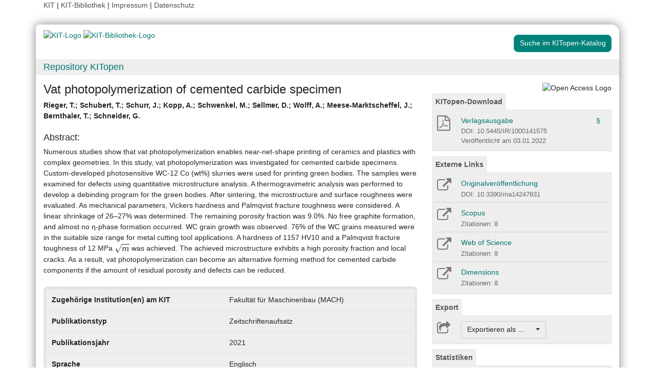

--- FILE ---
content_type: text/html; charset=UTF-8
request_url: https://publikationen.bibliothek.kit.edu/1000141575
body_size: 8633
content:
<!doctype html>
<html lang="de" style="font-size:14px;">
<head>
    <!-- Required meta tags -->
    <meta charset="utf-8">
    <meta name="viewport" content="width=device-width, initial-scale=1, shrink-to-fit=no">

    <!-- Bootstrap CSS -->
    <link rel="stylesheet" type="text/css" href="https://dbkit.bibliothek.kit.edu/css/bootstrap4.min.css"/>
    <!-- Font Awesome CSS -->
    <link rel="stylesheet" type="text/css" href="https://dbkit.bibliothek.kit.edu/css/font-awesome.min.css"/>
    <!-- kitopen css -->
    <link rel="stylesheet" type="text/css" href="https://dbkit.bibliothek.kit.edu/vv/css/kitopen.css"/>

    <title>Vat photopolymerization of cemented carbide specimen</title>


        
                            <meta name="citation_title"
                                      content="Vat photopolymerization of cemented carbide specimen">
                    <meta name="DC.title"
                                      content="Vat photopolymerization of cemented carbide specimen">
                    <meta name="title"
                                            property="og:title"
                                      content="Vat photopolymerization of cemented carbide specimen">
                    <meta name="citation_publication_date"
                                      content="2021">
                    <meta name="DC.issued"
                                      content="2021">
                    <meta name="publish_date"
                                            property="og:publish_date"
                                      content="2021">
                    <meta name="citation_doi"
                                      content="10.3390/ma14247631">
                    <meta name="DC.identifier"
                                      content="10.3390/ma14247631">
                    <meta name="citation_issn"
                                      content="1996-1944">
                    <meta name="DC.identifier"
                                      content="1996-1944">
                    <meta name="citation_journal_title"
                                      content="Materials">
                    <meta name="DC.relation.ispartof"
                                      content="Materials">
                    <meta name="citation_volume"
                                      content="14">
                    <meta name="DC.citation.volume"
                                      content="14">
                    <meta name="citation_issue"
                                      content="24">
                    <meta name="DC.citation.issue"
                                      content="24">
                    <meta name="author"
                                      content="Rieger, T.">
                    <meta name="DC.Creator"
                                      content="Rieger, T.">
                    <meta name="citation_author"
                                      content="Rieger, T.">
                    <meta name="author"
                                      content="Schubert, T.">
                    <meta name="DC.Creator"
                                      content="Schubert, T.">
                    <meta name="citation_author"
                                      content="Schubert, T.">
                    <meta name="author"
                                      content="Schurr, J.">
                    <meta name="DC.Creator"
                                      content="Schurr, J.">
                    <meta name="citation_author"
                                      content="Schurr, J.">
                    <meta name="author"
                                      content="Kopp, A.">
                    <meta name="DC.Creator"
                                      content="Kopp, A.">
                    <meta name="citation_author"
                                      content="Kopp, A.">
                    <meta name="author"
                                      content="Schwenkel, M.">
                    <meta name="DC.Creator"
                                      content="Schwenkel, M.">
                    <meta name="citation_author"
                                      content="Schwenkel, M.">
                    <meta name="author"
                                      content="Sellmer, D.">
                    <meta name="DC.Creator"
                                      content="Sellmer, D.">
                    <meta name="citation_author"
                                      content="Sellmer, D.">
                    <meta name="author"
                                      content="Wolff, A.">
                    <meta name="DC.Creator"
                                      content="Wolff, A.">
                    <meta name="citation_author"
                                      content="Wolff, A.">
                    <meta name="author"
                                      content="Meese-Marktscheffel, J.">
                    <meta name="DC.Creator"
                                      content="Meese-Marktscheffel, J.">
                    <meta name="citation_author"
                                      content="Meese-Marktscheffel, J.">
                    <meta name="author"
                                      content="Bernthaler, T.">
                    <meta name="DC.Creator"
                                      content="Bernthaler, T.">
                    <meta name="citation_author"
                                      content="Bernthaler, T.">
                    <meta name="author"
                                      content="Schneider, G.">
                    <meta name="DC.Creator"
                                      content="Schneider, G.">
                    <meta name="citation_author"
                                      content="Schneider, G.">
                    <meta name="citation_firstpage"
                                      content="7631">
                    <meta name="DC.citation.spage"
                                      content="7631">
                    <meta name="citation_abstract"
                                      content="Numerous studies show that vat photopolymerization enables near-net-shape printing of ceramics and plastics with complex geometries. In this study, vat photopolymerization was investigated for cemented carbide specimens. Custom-developed photosensitive WC-12 Co (wt%) slurries were used for printing green bodies. The samples were examined for defects using quantitative microstructure analysis. A thermogravimetric analysis was performed to develop a debinding program for the green bodies. After sintering, the microstructure and surface roughness were evaluated. As mechanical parameters, Vickers hardness and Palmqvist fracture toughness were considered. A linear shrinkage of 26–27% was determined. The remaining porosity fraction was 9.0%. No free graphite formation, and almost no η-phase formation occurred. WC grain growth was observed. 76% of the WC grains measured were in the suitable size range for metal cutting tool applications. A hardness of 1157 HV10 and a Palmqvist fracture toughness of 12 MPa $\sqrt{m}$ was achieved. The achieved microstructure exhibits a high porosity fraction and local cracks. As a result, vat photopolymerization can become an alternative forming method for cemented carbide components if the amount of residual porosity and defects can be reduced.">
                    <meta name="DC.description"
                                      content="Numerous studies show that vat photopolymerization enables near-net-shape printing of ceramics and plastics with complex geometries. In this study, vat photopolymerization was investigated for cemented carbide specimens. Custom-developed photosensitive WC-12 Co (wt%) slurries were used for printing green bodies. The samples were examined for defects using quantitative microstructure analysis. A thermogravimetric analysis was performed to develop a debinding program for the green bodies. After sintering, the microstructure and surface roughness were evaluated. As mechanical parameters, Vickers hardness and Palmqvist fracture toughness were considered. A linear shrinkage of 26–27% was determined. The remaining porosity fraction was 9.0%. No free graphite formation, and almost no η-phase formation occurred. WC grain growth was observed. 76% of the WC grains measured were in the suitable size range for metal cutting tool applications. A hardness of 1157 HV10 and a Palmqvist fracture toughness of 12 MPa $\sqrt{m}$ was achieved. The achieved microstructure exhibits a high porosity fraction and local cracks. As a result, vat photopolymerization can become an alternative forming method for cemented carbide components if the amount of residual porosity and defects can be reduced.">
                    <meta name="description"
                                            property="og:description"
                                      content="Numerous studies show that vat photopolymerization enables near-net-shape printing of ceramics and plastics with complex geometries. In this study, vat photopo">
                    <meta name="citation_pdf_url"
                                      content="https://publikationen.bibliothek.kit.edu/1000141575/138537177">
                    <meta name="DC.identifier"
                                      content="https://publikationen.bibliothek.kit.edu/1000141575/138537177">
            

    <meta property="og:type" content="website"/>
    <meta property="fb:app_id" content="2263202380408891"/>

        <meta property="og:url" content="https://publikationen.bibliothek.kit.edu/1000141575"/>
            <meta property="og:logo" content="https://dbkit.bibliothek.kit.edu/vv/img/kitlogo.svg"/>
                        <meta property="og:image" content="https://dbkit.bibliothek.kit.edu/api/v1/vv_veroeff/anonymous/record/get_attribute?attribute=cover&record_id=305404.105&locale=de"/>
    

        
</head>

<body>

<div class="container" style="padding-bottom:20px">
    <div class="float-end">
        <a class="navlinks" href="https://kit.edu/" target="_blank" rel="noopener">KIT</a> |
        <a class="navlinks" href="https://www.bibliothek.kit.edu/" target="_blank" rel="noopener">KIT-Bibliothek </a> |
        <a class="navlinks" href="https://www.bibliothek.kit.edu/76.php" target="_blank" rel="noopener">Impressum</a> |
        <a class="navlinks" href="https://www.bibliothek.kit.edu/datenschutz.php" target="_blank" rel="noopener">Datenschutz</a>
    </div>
</div>

<div class="container"
     style="border-radius: 8px 15px 8px 15px; margin-top:0.5em;margin-bottom:5px;padding-bottom:10px;padding-top:10px;box-shadow: 0px 0px 20px grey;">


    <div class="row">

        <div class="col-12 col-md-9">
            <a href="https://www.kit.edu" target="_blank" rel="noopener">
                                    <img alt="KIT-Logo" src="https://dbkit.bibliothek.kit.edu/vv/img/kitlogo.svg" class="kitlogo" width="200" height="92" >
                            </a>
            <a href="https://www.bibliothek.kit.edu"
               target="_blank"
               rel="noopener"
            >
                <img alt="KIT-Bibliothek-Logo"
                     src="https://dbkit.bibliothek.kit.edu/vv/img/kitbib_header.png"
                     class="kitbiblogo"
                     style="overflow:hidden"
                     height="94px"
                     width="396"
                >

            </a>
        </div>


        <div class="col-12 text-center col-md-3">
                                        <a href="https://publikationen.bibliothek.kit.edu/#&recordid=KITSRCE1000141575" target="_blank" rel="nofollow noopener"
                   class="btn kitopenSearchButton"
                   style="background-color: rgb(0,130,120); color: #FFFFFF; border-color: #009682; border-radius: 8px;">
                    Suche im KITopen-Katalog
                </a>
            
        </div>
    </div>


        <div class="row">
        <div class="col-12 frameHeading">
            <h4 style="font-size:18px;margin-top:5px;margin-bottom:5px">
                <a href="//www.bibliothek.kit.edu/kitopen.php" rel="noopener"
                      style="vertical-align: middle;margin-left:15px">Repository KITopen</a>
            </h4>
        </div>
    </div>


        

<script src="https://dbkit.bibliothek.kit.edu/js/jquery.min.js"></script>
<script src="https://dbkit.bibliothek.kit.edu/js/popper.min.js"></script>
<script src="https://dbkit.bibliothek.kit.edu/js/bootstrap4.min.js"></script>
<script src="https://dbkit.bibliothek.kit.edu/vv/js/landingpage.js"></script>


<link rel="stylesheet" type="text/css" href="https://dbkit.bibliothek.kit.edu/vv/css/landingpage.css"/>


<div class="row">


    <div class="col-12 col-lg-8">
        <h1 id="landingpagetitle" class="latex">Vat photopolymerization of cemented carbide specimen</h1>
        <div id="KIT_KITopen_allauthors"  
                            onclick="
                            let elemToShow = document.getElementById('KIT_KITopen_additionalauthors');
                            let points = document.getElementById('KIT_KITopen_authors_points');
                            if (!elemToShow) {return true;}
                            if(elemToShow.style.display === 'none'){
                                elemToShow.style.display='';
                                points.style.display='none';
                            } else{ 
                                elemToShow.style.display = 'none';
                                points.style.display = '';
                            }"
                            class="KIT_KITopen_authors"><span style="white-space: nowrap;">Rieger, T.</span>; <span style="white-space: nowrap;">Schubert, T.</span>; <span style="white-space: nowrap;">Schurr, J.</span>; <span style="white-space: nowrap;">Kopp, A.</span>; <span style="white-space: nowrap;">Schwenkel, M.</span>; <span style="white-space: nowrap;">Sellmer, D.</span>; <span style="white-space: nowrap;">Wolff, A.</span>; <span style="white-space: nowrap;">Meese-Marktscheffel, J.</span>; <span style="white-space: nowrap;">Bernthaler, T.</span>; <span style="white-space: nowrap;">Schneider, G.</span><BR><span style="font-size:smaller;font-style:normal;font-weight: normal;"></span></div>
        <br>

                
                
        <section class="abstract" id="landingpageabstract">
                            <h2 style="font-size: 1.25rem;">Abstract:</h2>
                <div class="latex">Numerous studies show that vat photopolymerization enables near-net-shape printing of ceramics and plastics with complex geometries. In this study, vat photopolymerization was investigated for cemented carbide specimens. Custom-developed photosensitive WC-12 Co (wt%) slurries were used for printing green bodies. The samples were examined for defects using quantitative microstructure analysis. A thermogravimetric analysis was performed to develop a debinding program for the green bodies. After sintering, the microstructure and surface roughness were evaluated. As mechanical parameters, Vickers hardness and Palmqvist fracture toughness were considered. A linear shrinkage of 26–27% was determined. The remaining porosity fraction was 9.0%. No free graphite formation, and almost no η-phase formation occurred. WC grain growth was observed. 76% of the WC grains measured were in the suitable size range for metal cutting tool applications. A hardness of 1157 HV10 and a Palmqvist fracture toughness of 12 MPa $\sqrt{m}$ was achieved. The achieved microstructure exhibits a high porosity fraction and local cracks. As a result, vat photopolymerization can become an alternative forming method for cemented carbide components if the amount of residual porosity and defects can be reduced.</div>

                                                                <br>
                    </section>

                <div id="KITopenButtonView-default" class="">
            <div id="KITopenButtonView">
                <!-- Button View Styling (for Primo and Landingpage) -->
<link rel="stylesheet" type="text/css" href="https://dbkit.bibliothek.kit.edu/vv/css/buttonview.css"/>



<script>
    function redirectURL(url) {
        window.open(url, '_blank');
    };

    function downloadOaDoi() {

        
        var url = "";
        var id = "1000141575";
        
        //try ajax download:
        //beware, the call must be async:false, because firefox has a different behavior for window.open in async-calls
        $.ajax({
            type: 'GET',
            url: url,
            dataType: 'jsonp',
            timeout: 6000,
            async: false,
            success: function (data) {
                //check if everything went fine

                if (typeof (data) === 'object' && data.hasOwnProperty('pdf_url')) {

                    //when the data url is present redirect the user there
                    if (data.pdf_url !== null) {
                        // manipulate download link
                        window.location = data.pdf_url;
                    }
                    // if the pdf url is null there was likely an error
                    else {
                        alert('Es ist im Moment keine Open Access Version verfügbar. Bitte benutzen Sie stattdessen den Link zur "Originalveröffentlichung".');
                    }

                } else {
                    //show error
                    alert('Fehler beim holen der URL. Bitte versuchen Sie es später noch einmal oder benutzen Sie stattdessen den Link zur "Originalveröffentlichung".');
                }
            },
            error: function (data) {
                alert('Fehler beim Zugriff auf den oaDoi Service. Bitte versuchen Sie es später noch einmal');
                //show local error
            },
            //  jsonp: 'jsonp',
            data: {
                id: id,
            }

        });
    };

    function openShareOnMastodonForm() {
        $("#mastodon-instance-input").on("input", function() {
            $("#mastodon-instance-selection a").attr("href", "https://" + encodeURIComponent($(this).val()) + "/share?text=" + document.querySelector("#share-on-mastodon").getAttribute('data-link-text'))
        })
        $("#mastodon-instance-selection").show();
        $("#mastodon-instance-input").trigger("input").select();
    };

</script>


<!-- open access logo (first row) -->
<div style="float:right" id="buttons_oa_logo">
            <img alt="Open Access Logo" src="https://dbkit.bibliothek.kit.edu/vv/img/oa_logo_plos_transparent.svg" height="40" width="100">
    </div>
<br style="clear:both" id="buttons_oa_logo_empty_line"/>



        <div id="kitopen-download-panel" class="buttonTabPanel">


        <div class="panel-heading">
            <ul class="nav nav-tabs">
                <li class="nav-item"><a href="#" data-toggle="tab" class="nav-link active">KITopen-Download</a></li>
            </ul>
        </div>

        <div class="container landingpage-panel-body">


            <div class="landingpage-panel-entry">

                <div class="row">
                    <div class="col-2 iconcolumn">


                                                <a
                                                                                                            href="https://publikationen.bibliothek.kit.edu/1000141575/138537177"
                                        title="PDF Download"
                                    
                                    class="downloadTextLink"
                                                        >

                            <i class="fa fa-file-pdf-o" aria-hidden="true"
                               style="color: #7b7b7b;font-size:30px;height:30px;padding-left:3px;"></i>

                                                    </a>
                    </div>
                    <div class="col-10">
                        <a
                                                                                                            href="https://publikationen.bibliothek.kit.edu/1000141575/138537177"
                                    
                                    class="downloadTextLink"


                                

                        >
                            Verlagsausgabe
                                                                                                                                    </a>
                        
                                                                                                                                                                                                <a href="#" class="with-popover default-popover" data-toggle="popover"
                               data-content="<a href=https://creativecommons.org/licenses/by/4.0/deed.de target='_blank'>Creative Commons Namensnennung 4.0 International</a>"
                               data-placement="top" data-original-title="Lizenzinformation"
                               style="z-index:10;float:right;padding-right:5px;cursor:help">
                                §
                            </a>
                        
                        <br>
                                                    <div class="small_darkgrey_on_lightgrey" style="font-size:small">
                                DOI: 10.5445/IR/1000141575
                            </div>
                                                                            <div class="small_darkgrey_on_lightgrey">
                                                                    Veröffentlicht am
                                                                03.01.2022
                            </div>
                        
                    </div>
                </div>

            </div> <!-- end of panel entry -->


        </div> <!-- panel body -->
    </div>
 
 



 


         <div class="buttonTabPanel">


        <div class="panel-heading">
            <ul class="nav nav-tabs">
                <li class="nav-item"><a href="#" data-toggle="tab" class="nav-link active">Externe Links</a>
                </li>
            </ul>
        </div>

        <div class="container landingpage-panel-body" style="">


            


                            <div class="landingpage-panel-entry">

                    <div class="row">
                        <div class="col-2 iconcolumn">

                            <a href="https://doi.org/10.3390/ma14247631" target="_blank" rel="noopener">
                                <i class="fa fa-external-link KITopen_buttonview_defaultIcon" aria-hidden="true"></i>
                            </a>

                        </div>
                        <div class="col-10">
                            <a href="https://doi.org/10.3390/ma14247631" class="downloadTextLink" title="" target="_blank"
                               rel="noopener">Originalveröffentlichung</a>
                            <br>
                            <span class="small_darkgrey_on_lightgrey">
                                        DOI: 10.3390/ma14247631
                                    </span>

                        </div>
                    </div>

                </div>
            

            
                            <div class="landingpage-panel-entry">
                    <div class="row">
                        <div class="col-2 iconcolumn">

                            <a href="https://www.scopus.com/record/display.uri?eid=2-s2.0-85121304458&amp;origin=resultslist" target="_blank" rel="noopener" title="Link zu Scopus">
                                <i class="fa fa-external-link KITopen_buttonview_defaultIcon" aria-hidden="true"></i>
                            </a>

                        </div>
                        <div class="col-10">
                                                        <a href="https://www.scopus.com/record/display.uri?eid=2-s2.0-85121304458&amp;origin=resultslist" class="downloadTextLink" target="_blank"
                               rel="noopener"> Scopus</a>
                                                                                        <br>
                                <span class="small_darkgrey_on_lightgrey">
                                            Zitationen: 8
                                        </span>
                            
                        </div>
                    </div>

                </div>
             
            
                            <div class="landingpage-panel-entry">
                    <div class="row">
                        <div class="col-2 iconcolumn">

                            <a href="https://www.webofscience.com/wos/woscc/full-record/WOS:000739056700001" target="_blank" rel="noopener" title="Link zu Web of Science">
                                <i class="fa fa-external-link KITopen_buttonview_defaultIcon" aria-hidden="true"></i>
                            </a>

                        </div>
                        <div class="col-10">
                            <a href="https://www.webofscience.com/wos/woscc/full-record/WOS:000739056700001" class="downloadTextLink" title="" target="_blank"
                               rel="noopener">Web of Science</a>

                                                            <br>
                                <span class="small_darkgrey_on_lightgrey">
                                            Zitationen: 8
                                        </span>
                            
                        </div>
                    </div>
                </div>
             

            
                            <div class="landingpage-panel-entry">
                    <div class="row">
                        <div class="col-2 iconcolumn">

                            <a href="https://badge.dimensions.ai/details/id/pub.1144168712" target="_blank" rel="noopener"
                               title="Link zu Dimensions">
                                <i class="fa fa-external-link KITopen_buttonview_defaultIcon" aria-hidden="true"></i>
                            </a>

                        </div>
                        <div class="col-10">
                            <a href="https://badge.dimensions.ai/details/id/pub.1144168712" class="downloadTextLink" title="" target="_blank"
                               rel="noopener">Dimensions</a>

                                                            <br>
                                <span class="small_darkgrey_on_lightgrey">
                                            Zitationen: 8
                                        </span>
                            
                        </div>
                    </div>
                </div>
             
            
             

        </div>     </div>
    



<div class="buttonTabPanel">


    <div class="panel-heading">
        <ul class="nav nav-tabs">
            <li class="nav-item"><a href="#" data-toggle="tab" class="nav-link active">Export</a></li>
        </ul>
    </div>

    <div class="container landingpage-panel-body" style="">


        <div class="landingpage-panel-entry">
            <div class="row">
                <div class="col-2 iconcolumn">
                    <i class="fa fa-share-square-o KITopen_buttonview_defaultIcon" aria-hidden="true"></i>
                </div>
                <div class="col-10">

                    
                    <div class="dropdown">
                        <button class="btn dropdown-toggle" style="background-color:#eee;border-color: #ccc"
                                type="button"
                                id="dropdownMenu1" data-toggle="dropdown" aria-haspopup="true" aria-expanded="false">
                            Exportieren als ...&nbsp;&nbsp;&nbsp;&nbsp;
                            <span class="caret"></span>
                        </button>
                        <div class="dropdown-menu" aria-labelledby="dropdownMenu1" style="height:auto">
                            <a class="dropdown-item"
                               href="https://publikationen.bibliothek.kit.edu/publikationslisten/get.php?id=1000141575&format=bibtex">BibTeX
                                (UTF-8)</a>
                            <a class="dropdown-item"
                               href="https://publikationen.bibliothek.kit.edu/publikationslisten/get.php?id=1000141575&format=bibtex_ascii">BibTeX
                                (ASCII)</a>
                            <a class="dropdown-item"
                               href="https://publikationen.bibliothek.kit.edu/publikationslisten/get.php?id=1000141575&format=endnote_refer">EndNote/Refer
                                (.enw)</a>
                            <a class="dropdown-item"
                               href="https://publikationen.bibliothek.kit.edu/publikationslisten/get.php?id=1000141575&format=ris">RIS</a>
                            <a class="dropdown-item"
                               href="https://publikationen.bibliothek.kit.edu/publikationslisten/get.php?id=1000141575&format=csl_json">CSL-JSON</a>
                            <a class="dropdown-item"
                               href="https://publikationen.bibliothek.kit.edu/publikationslisten/get.php?id=1000141575&format=isi">ISI</a>
                        </div>
                    </div>
                </div>
            </div>
        </div>
    </div> </div> 





<div id="kit-statistics-panel" class="buttonTabPanel" style="display:none">


    <div class="panel-heading">
        <ul class="nav nav-tabs">
            <li class="nav-item"><a href="#" data-toggle="tab" class="nav-link active">Statistiken</a></li>
        </ul>
    </div>

    <div id="kit-statistics-panel-container" class="container-fluid landingpage-panel-body">


        
                            <script>
                if (document.getElementById("kit-statistics-panel")) {
                    document.getElementById("kit-statistics-panel").style.display = "block";
                }
                if (document.getElementById("kit-pageViews-row")) {
                    document.getElementById("kit-pageViews-row").style.display = "block";
                }
            </script>
            <div id="kit-pageViews-row" class="landingpage-panel-entry">
                <div class="row">
                    <div class="col-2 iconcolumn">
                        <i class="fa fa-eye KITopen_buttonview_defaultIcon" aria-hidden="true"></i>
                    </div>
                    <div class="col-10">
                        Seitenaufrufe: 97
                                                    <br>
                            <span class="small_darkgrey_on_lightgrey"> seit 07.01.2022 </span>
                                            </div>
                </div>

            </div>
        
                            <script>

                if (document.getElementById("kit-statistics-panel")) {
                    document.getElementById("kit-statistics-panel").style.display = "block";
                }
                if (document.getElementById("kit-downloads-row")) {
                    document.getElementById("kit-downloads-row").style.display = "block";
                }
            </script>
            <div id="kit-downloads-row" class="landingpage-panel-entry">
                <div class="row">
                    <div class="col-2 iconcolumn">
                        <i class="fa fa-download KITopen_buttonview_defaultIcon" aria-hidden="true"></i>
                    </div>
                    <div class="col-10">
                        Downloads: 164
                                                    <br>
                            <span class="small_darkgrey_on_lightgrey"> seit 07.01.2022 </span>
                                            </div>
                </div>

            </div>
        

    </div> </div> 



    


<div id="kit-coverimage-panel" class="buttonTabPanel"
     style="display:block;text-align: center;padding-top:10px;">


            <img id="KITopenCoverImage" alt="Cover der Publikation"  src="https://dbkit.bibliothek.kit.edu/api/v1/vv_veroeff/anonymous/record/get_attribute?attribute=cover&record_id=305404.105&locale=de" width="350" class="landingpageCoverImage" >
    
    

</div> 

<div class="buttonTabPanel landingpageSharePanel" style="padding-top:10px;text-decoration:none">

    <a href="mailto:?subject=Vat%20photopolymerization%20of%20cemented%20carbide%20specimen&body=https%3A%2F%2Fpublikationen.bibliothek.kit.edu%2F1000141575"
       title="Per E-Mail teilen"
    >
        
            <svg xmlns="http://www.w3.org/2000/svg" viewBox="0 0 448 512" style="height:2rem">
                <!--! Font Awesome Free 6.4.2 by @fontawesome - https://fontawesome.com License - https://fontawesome.com/license (Commercial License) Copyright 2023 Fonticons, Inc. -->
                <style>svg {
                        fill: #7b7b7b
                    }</style>
                <path d="M400 32H48C21.49 32 0 53.49 0 80v352c0 26.51 21.49 48 48 48h352c26.51 0 48-21.49 48-48V80c0-26.51-21.49-48-48-48zM178.117 262.104C87.429 196.287 88.353 196.121 64 177.167V152c0-13.255 10.745-24 24-24h272c13.255 0 24 10.745 24 24v25.167c-24.371 18.969-23.434 19.124-114.117 84.938-10.5 7.655-31.392 26.12-45.883 25.894-14.503.218-35.367-18.227-45.883-25.895zM384 217.775V360c0 13.255-10.745 24-24 24H88c-13.255 0-24-10.745-24-24V217.775c13.958 10.794 33.329 25.236 95.303 70.214 14.162 10.341 37.975 32.145 64.694 32.01 26.887.134 51.037-22.041 64.72-32.025 61.958-44.965 81.325-59.406 95.283-70.199z"/>
            </svg>
        
    </a>

    <a href="https://www.linkedin.com/sharing/share-offsite/?url=https%3A%2F%2Fpublikationen.bibliothek.kit.edu%2F1000141575"
       title="Auf LinkedIn teilen"
       target="_blank"
       rel="noopener"
       style="padding: 0px  10px 0px  10px;">
        
            <svg xmlns="http://www.w3.org/2000/svg" viewBox="0 0 448 512" style="height:2rem">
                <!--!Font Awesome Free 6.7.2 by @fontawesome - https://fontawesome.com License - https://fontawesome.com/license/free Copyright 2025 Fonticons, Inc.-->
                <style>svg {
                        fill: #7b7b7b
                    }</style>
                <path d="M416 32H31.9C14.3 32 0 46.5 0 64.3v383.4C0 465.5 14.3 480 31.9 480H416c17.6 0 32-14.5 32-32.3V64.3c0-17.8-14.4-32.3-32-32.3zM135.4 416H69V202.2h66.5V416zm-33.2-243c-21.3 0-38.5-17.3-38.5-38.5S80.9 96 102.2 96c21.2 0 38.5 17.3 38.5 38.5 0 21.3-17.2 38.5-38.5 38.5zm282.1 243h-66.4V312c0-24.8-.5-56.7-34.5-56.7-34.6 0-39.9 27-39.9 54.9V416h-66.4V202.2h63.7v29.2h.9c8.9-16.8 30.6-34.5 62.9-34.5 67.2 0 79.7 44.3 79.7 101.9V416z"/>
            </svg>
        
    </a>

    <a href="https://bsky.app/intent/compose?text=Vat%20photopolymerization%20of%20cemented%20carbide%20specimen+https%3A%2F%2Fpublikationen.bibliothek.kit.edu%2F1000141575"
       title="Auf Bluesky teilen"
       target="_blank"
       rel="noopener"
       style="padding: 0px  10px 0px  0px;">

        
        <svg xmlns="http://www.w3.org/2000/svg" viewBox="0 0 448 512" style="height:2rem">
            <style>svg {
                    fill: #7b7b7b
                }</style>
            <svg xmlns="http://www.w3.org/2000/svg" viewBox="0 0 448 512">
                <!--!Font Awesome Free 6.7.2 by @fontawesome - https://fontawesome.com License - https://fontawesome.com/license/free Copyright 2025 Fonticons, Inc.-->
                <path d="M64 32C28.7 32 0 60.7 0 96L0 416c0 35.3 28.7 64 64 64l320 0c35.3 0 64-28.7 64-64l0-320c0-35.3-28.7-64-64-64L64 32zM224 247.4c14.5-30 54-85.8 90.7-113.3c26.5-19.9 69.3-35.2 69.3 13.7c0 9.8-5.6 82.1-8.9 93.8c-11.4 40.8-53 51.2-90 44.9c64.7 11 81.2 47.5 45.6 84c-67.5 69.3-97-17.4-104.6-39.6c0 0 0 0 0 0l-.3-.9c-.9-2.6-1.4-4.1-1.8-4.1s-.9 1.5-1.8 4.1c-.1 .3-.2 .6-.3 .9c0 0 0 0 0 0c-7.6 22.2-37.1 108.8-104.6 39.6c-35.5-36.5-19.1-73 45.6-84c-37 6.3-78.6-4.1-90-44.9c-3.3-11.7-8.9-84-8.9-93.8c0-48.9 42.9-33.5 69.3-13.7c36.7 27.5 76.2 83.4 90.7 113.3z"/>
            </svg> 
    </a>

    <a href="#"
       id="share-on-mastodon"
       data-link-text="Vat%20photopolymerization%20of%20cemented%20carbide%20specimen+https%3A%2F%2Fpublikationen.bibliothek.kit.edu%2F1000141575"
       title="Auf Mastodon teilen"
       onclick="openShareOnMastodonForm();return false;">
        
        <svg xmlns="http://www.w3.org/2000/svg" viewBox="0 0 448 512" style="height:2rem">
            <style>svg {
                    fill: #7b7b7b
                }</style>
            <svg xmlns="http://www.w3.org/2000/svg" viewBox="0 0 448 512">
                <!--!Font Awesome Free 6.7.2 by @fontawesome - https://fontawesome.com License - https://fontawesome.com/license/free Copyright 2025 Fonticons, Inc.-->
                <path d="M433 179.1c0-97.2-63.7-125.7-63.7-125.7-62.5-28.7-228.6-28.4-290.5 0 0 0-63.7 28.5-63.7 125.7 0 115.7-6.6 259.4 105.6 289.1 40.5 10.7 75.3 13 103.3 11.4 50.8-2.8 79.3-18.1 79.3-18.1l-1.7-36.9s-36.3 11.4-77.1 10.1c-40.4-1.4-83-4.4-89.6-54a102.5 102.5 0 0 1 -.9-13.9c85.6 20.9 158.7 9.1 178.8 6.7 56.1-6.7 105-41.3 111.2-72.9 9.8-49.8 9-121.5 9-121.5zm-75.1 125.2h-46.6v-114.2c0-49.7-64-51.6-64 6.9v62.5h-46.3V197c0-58.5-64-56.6-64-6.9v114.2H90.2c0-122.1-5.2-147.9 18.4-175 25.9-28.9 79.8-30.8 103.8 6.1l11.6 19.5 11.6-19.5c24.1-37.1 78.1-34.8 103.8-6.1 23.7 27.3 18.4 53 18.4 175z"/>
            </svg>
            
    </a>
    <div id="mastodon-instance-selection" style="display: none; padding: 0.5rem 0px">
        <label for="mastodon-instance-input">auf</label>
        <div class="input-group">
            <input id="mastodon-instance-input" type="text" class="form-control" value="mastodon.social"
                   style="width:10rem;flex:none">
            <span class="input-group-btn">
            <a class="" href="#" target="_blank">
            <i class="fa fa-arrow-circle-right" style="
                font-size: 2rem;
                padding-left: 0.5rem;
                color: var(--secondary);">

            </i>
            </a>
             </span>
        </div>
    </div>


</div>

    <script>if (document.getElementById('KIT_AmazonLink')) {
                    document.getElementById('KIT_AmazonLink').parentNode.style.display='none';
                };

                //send async ajax request to get the image from the local server
                var requestURL = "https://dbkit.bibliothek.kit.edu/api/v1/vv_veroeff/anonymous/altmetric_badge?doi=10.3390/ma14247631&locale=de";
                $.ajax({
                    url: requestURL,
                    dataType: "html"       
                }).done(function(data, textStatus, jqXHR ) {

                            if (typeof data === "string" && data.length > 0) {
                                $(data).prependTo("#kit-statistics-panel-container");
                                //display the whole panel:
                                $("#kit-statistics-panel").css("display", "inline");
                            }
                        });
        </script>

            </div>
        </div>



                <div style="background-color: #EEE;border-radius: 8px 8px 8px 8px; border:5px solid #e5e5e5;">
            <table class="table">
                                                            <tr>
                            <td><b>Zugehörige Institution(en) am KIT</b></td>
                            <td class="dont-break-out">Fakultät für Maschinenbau (MACH)</td>
                        </tr>
                                                                                <tr>
                            <td><b>Publikationstyp</b></td>
                            <td class="dont-break-out">Zeitschriftenaufsatz</td>
                        </tr>
                                                                                <tr>
                            <td><b>Publikationsjahr</b></td>
                            <td class="dont-break-out">2021</td>
                        </tr>
                                                                                                                                                                                                                                <tr>
                            <td><b>Sprache</b></td>
                            <td class="dont-break-out">Englisch </td>
                        </tr>
                                                                                                                    <tr>
                            <td><b>Identifikator</b></td>
                            <td class="dont-break-out">ISSN: 1996-1944<br />
KITopen-ID: 1000141575</td>
                        </tr>
                                                                                                                                                        <tr>
                            <td><b>Erschienen in</b></td>
                            <td class="dont-break-out">Materials</td>
                        </tr>
                                                                                                                                                        <tr>
                            <td><b>Verlag</b></td>
                            <td class="dont-break-out">MDPI</td>
                        </tr>
                                                                                                                    <tr>
                            <td><b>Band</b></td>
                            <td class="dont-break-out">14</td>
                        </tr>
                                                                                <tr>
                            <td><b>Heft</b></td>
                            <td class="dont-break-out">24</td>
                        </tr>
                                                                                <tr>
                            <td><b>Seiten</b></td>
                            <td class="dont-break-out">7631</td>
                        </tr>
                                                                                                                                                                                                                                                                                                                                                                                                                                                                                                                                                                                                                                                                                                                                                        <tr>
                            <td><b>Nachgewiesen in</b></td>
                            <td class="dont-break-out"><a href="https://www.webofscience.com/wos/woscc/full-record/WOS:000739056700001" target="_blank">Web of Science</a><br><a href="https://openalex.org/W4200526539" target="_blank">OpenAlex</a><br><a href="https://www.scopus.com/record/display.uri?eid=2-s2.0-85121304458&origin=resultslist" target="_blank">Scopus</a><br><a href="https://badge.dimensions.ai/details/id/pub.1144168712" target="_blank">Dimensions</a><br></td>
                        </tr>
                                                                                                                                                                                                                                                                                                                                            <tr>
                            <td><b>Globale Ziele für nachhaltige Entwicklung</b></td>
                            <td class="dont-break-out"><a href="https://unric.org/de/17ziele/sdg-9/" target="_blank"><img src="https://dbkit.bibliothek.kit.edu/api/v1/vv_sdg/anonymous/record/get_attribute?attribute=logo&record_id=1008.105&locale=de" alt="Ziel 9 – Industrie, Innovation und Infrastruktur" title="Ziel 9 – Industrie, Innovation und Infrastruktur" width="150" style="padding: 2px 2px 2px 2px"></a></td>
                        </tr>
                                    
            </table>
        </div>

    </div>

    <div id="KITopenButtonView-lg" class="d-none d-lg-block col-lg-4">
    </div>

</div>


<script>
    window.MathJax = {
        startup: {
            elements: document.querySelectorAll(
                '#landingpagetitle,#landingpageabstract, #kitopen_field_relationen_in_kitopen'
            )
        },
        tex: {
            packages: ['base', 'ams', 'physics', 'noerrors', 'noundefined'],
            inlineMath: [['$', '$'], ['\\(', '\\)']],
            processEnvironments: false,
        },
        noundefined: {
            color: ''
        }
    };
</script>

<script src="https://dbkit.bibliothek.kit.edu/mathjax/tex-chtml-full.js"></script>



</div>

<div class="container">
    <div class="row">
        <div class="col">
            <span class="small">KIT – Die Universität in der Helmholtz-Gemeinschaft</span>
        </div>
        <div class="col">
                            <span class="small float-end">KITopen Landing Page</span>
                    </div>

    </div>
</div>

</body>
</html>


--- FILE ---
content_type: text/html; charset=utf-8
request_url: https://dbkit.bibliothek.kit.edu/api/v1/vv_veroeff/anonymous/altmetric_badge?doi=10.3390/ma14247631&locale=de
body_size: 95005
content:
<div id="kit-altmetrics-row"
     class="row-fluid col-lg-12 landingpage-panel-entry"
     style="display: block;"
>
    <div class="row">
        <div class="col-xs-2" style="padding-left: 0; padding-right: 0; width: 40px">
            <div id="kit-altmetrics-link">
                <a target="_blank"
                   href="https://www.altmetric.com/details.php?citation_id=163667755"
                   style="display:inline-block;"
                   rel="noopener"
                >
                                            <img src="[data-uri]"
                             alt="Article has an altmetric score of 6"
                             width="40"
                             height="40"
                             style="border: 0; margin: 0; max-width: none;"
                        >
                                    </a>
            </div>
        </div>
        <div class="col-xs-10" style="padding-left: 5px; height: 40px;">
            <a id="kit-altmetrics-link-text"
               href="https://www.altmetric.com/details.php?citation_id=163667755"
               class="downloadTextLink kitopen_centered_buttontext"
               title="View record in Altmetric."
               target="_blank" rel="noopener">
                Altmetric
            </a>
        </div>
    </div>
</div>
